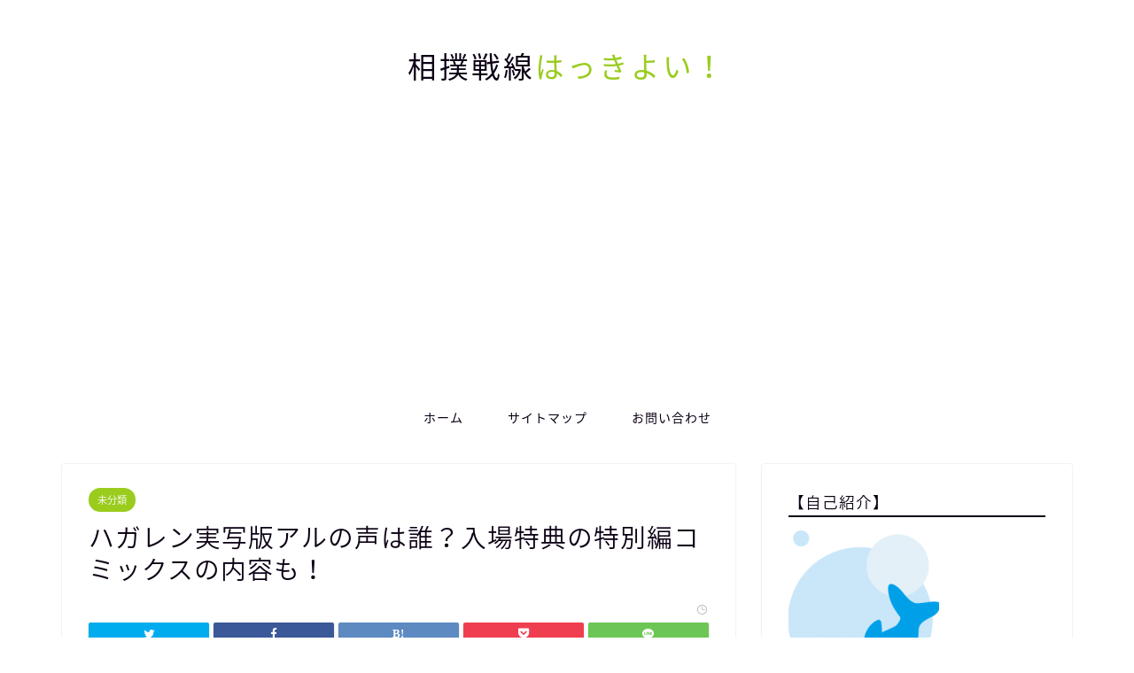

--- FILE ---
content_type: text/html; charset=UTF-8
request_url: https://happyrico.com/hagaren-movie/
body_size: 17521
content:
<!DOCTYPE html>
<html lang="ja">
<head prefix="og: http://ogp.me/ns# fb: http://ogp.me/ns/fb# article: http://ogp.me/ns/article#">
<meta charset="utf-8">
<meta http-equiv="X-UA-Compatible" content="IE=edge">
<meta name="viewport" content="width=device-width, initial-scale=1">
<!-- ここからOGP -->
<meta property="og:type" content="blog">
<meta property="og:title" content="ハガレン実写版アルの声は誰？入場特典の特別編コミックスの内容も！｜相撲戦線はっきよい！"> 
<meta property="og:url" content="https://happyrico.com/hagaren-movie/"> 
<meta property="og:description" content="こんにちは！ricoママです。 １２月１日から上映される 『鋼の錬金術師』の予告編が 解禁になりましたね！ &nbsp;"> 
<meta property="og:image" content="https://happyrico.com/wp-content/themes/jin/img/noimg.png">
<meta property="og:site_name" content="相撲戦線はっきよい！">
<meta property="fb:admins" content="">
<meta name="twitter:card" content="summary">
<!-- ここまでOGP --> 

<meta name="description" itemprop="description" content="こんにちは！ricoママです。 １２月１日から上映される 『鋼の錬金術師』の予告編が 解禁になりましたね！ &nbsp;" >
<link rel="shortcut icon" href="https://happyrico.com/wp-content/themes/jin/favicon.ico">

<title>ハガレン実写版アルの声は誰？入場特典の特別編コミックスの内容も！ | 相撲戦線はっきよい！</title>

<!-- All in One SEO Pack 3.2.4 によって Michael Torbert の Semper Fi Web Design[1057,1107] -->
<meta name="description"  content="こんにちは！ricoママです。 １２月１日から上映される 『鋼の錬金術師』の予告編が 解禁になりましたね！ 私もアニメ版のファンで 実写版の制作が発表されてから かなり楽しみにしていました！ ポスターの方も 実写版ならでは良さが出ていて かなりシビれました(^o^) 予告編を見ている中で 「あれ？アルの声が違う」と" />

<script type="application/ld+json" class="aioseop-schema">{"@context":"https://schema.org","@graph":[{"@type":"Organization","@id":"https://happyrico.com/#organization","url":"https://happyrico.com/","name":"\u76f8\u64b2\u6226\u7dda\u306f\u3063\u304d\u3088\u3044\uff01","sameAs":[]},{"@type":"WebSite","@id":"https://happyrico.com/#website","url":"https://happyrico.com/","name":"\u76f8\u64b2\u6226\u7dda\u306f\u3063\u304d\u3088\u3044\uff01","publisher":{"@id":"https://happyrico.com/#organization"}},{"@type":"WebPage","@id":"https://happyrico.com/hagaren-movie/#webpage","url":"https://happyrico.com/hagaren-movie/","inLanguage":"ja","name":"\u30cf\u30ac\u30ec\u30f3\u5b9f\u5199\u7248\u30a2\u30eb\u306e\u58f0\u306f\u8ab0\uff1f\u5165\u5834\u7279\u5178\u306e\u7279\u5225\u7de8\u30b3\u30df\u30c3\u30af\u30b9\u306e\u5185\u5bb9\u3082\uff01","isPartOf":{"@id":"https://happyrico.com/#website"},"datePublished":"2017-07-13T01:38:47+00:00","dateModified":"2017-07-13T01:38:47+00:00"},{"@type":"Article","@id":"https://happyrico.com/hagaren-movie/#article","isPartOf":{"@id":"https://happyrico.com/hagaren-movie/#webpage"},"author":{"@id":"https://happyrico.com/author/b-dolphin/#author"},"headline":"\u30cf\u30ac\u30ec\u30f3\u5b9f\u5199\u7248\u30a2\u30eb\u306e\u58f0\u306f\u8ab0\uff1f\u5165\u5834\u7279\u5178\u306e\u7279\u5225\u7de8\u30b3\u30df\u30c3\u30af\u30b9\u306e\u5185\u5bb9\u3082\uff01","datePublished":"2017-07-13T01:38:47+00:00","dateModified":"2017-07-13T01:38:47+00:00","commentCount":0,"mainEntityOfPage":{"@id":"https://happyrico.com/hagaren-movie/#webpage"},"publisher":{"@id":"https://happyrico.com/#organization"},"articleSection":"\u672a\u5206\u985e"},{"@type":"Person","@id":"https://happyrico.com/author/b-dolphin/#author","name":"rico\u30de\u30de","sameAs":[],"image":{"@type":"ImageObject","@id":"https://happyrico.com/#personlogo","url":"https://secure.gravatar.com/avatar/f6ab894c5e9ea7a4b2be07e1c7a1ff5c?s=96&d=mm&r=g","width":96,"height":96,"caption":"rico\u30de\u30de"}}]}</script>
<link rel="canonical" href="https://happyrico.com/hagaren-movie/" />
			<script type="text/javascript" >
				window.ga=window.ga||function(){(ga.q=ga.q||[]).push(arguments)};ga.l=+new Date;
				ga('create', 'UA-89894003-1', 'auto');
				// Plugins
				
				ga('send', 'pageview');
			</script>
			<script async src="https://www.google-analytics.com/analytics.js"></script>
			<!-- All in One SEO Pack -->
<link rel='dns-prefetch' href='//s0.wp.com' />
<link rel='dns-prefetch' href='//ajax.googleapis.com' />
<link rel='dns-prefetch' href='//cdnjs.cloudflare.com' />
<link rel='dns-prefetch' href='//use.fontawesome.com' />
<link rel='dns-prefetch' href='//s.w.org' />
<link rel="alternate" type="application/rss+xml" title="相撲戦線はっきよい！ &raquo; フィード" href="https://happyrico.com/feed/" />
<link rel="alternate" type="application/rss+xml" title="相撲戦線はっきよい！ &raquo; コメントフィード" href="https://happyrico.com/comments/feed/" />
<link rel="alternate" type="application/rss+xml" title="相撲戦線はっきよい！ &raquo; ハガレン実写版アルの声は誰？入場特典の特別編コミックスの内容も！ のコメントのフィード" href="https://happyrico.com/hagaren-movie/feed/" />
		<script type="text/javascript">
			window._wpemojiSettings = {"baseUrl":"https:\/\/s.w.org\/images\/core\/emoji\/2.2.1\/72x72\/","ext":".png","svgUrl":"https:\/\/s.w.org\/images\/core\/emoji\/2.2.1\/svg\/","svgExt":".svg","source":{"concatemoji":"https:\/\/happyrico.com\/wp-includes\/js\/wp-emoji-release.min.js?ver=4.7.29"}};
			!function(t,a,e){var r,n,i,o=a.createElement("canvas"),l=o.getContext&&o.getContext("2d");function c(t){var e=a.createElement("script");e.src=t,e.defer=e.type="text/javascript",a.getElementsByTagName("head")[0].appendChild(e)}for(i=Array("flag","emoji4"),e.supports={everything:!0,everythingExceptFlag:!0},n=0;n<i.length;n++)e.supports[i[n]]=function(t){var e,a=String.fromCharCode;if(!l||!l.fillText)return!1;switch(l.clearRect(0,0,o.width,o.height),l.textBaseline="top",l.font="600 32px Arial",t){case"flag":return(l.fillText(a(55356,56826,55356,56819),0,0),o.toDataURL().length<3e3)?!1:(l.clearRect(0,0,o.width,o.height),l.fillText(a(55356,57331,65039,8205,55356,57096),0,0),e=o.toDataURL(),l.clearRect(0,0,o.width,o.height),l.fillText(a(55356,57331,55356,57096),0,0),e!==o.toDataURL());case"emoji4":return l.fillText(a(55357,56425,55356,57341,8205,55357,56507),0,0),e=o.toDataURL(),l.clearRect(0,0,o.width,o.height),l.fillText(a(55357,56425,55356,57341,55357,56507),0,0),e!==o.toDataURL()}return!1}(i[n]),e.supports.everything=e.supports.everything&&e.supports[i[n]],"flag"!==i[n]&&(e.supports.everythingExceptFlag=e.supports.everythingExceptFlag&&e.supports[i[n]]);e.supports.everythingExceptFlag=e.supports.everythingExceptFlag&&!e.supports.flag,e.DOMReady=!1,e.readyCallback=function(){e.DOMReady=!0},e.supports.everything||(r=function(){e.readyCallback()},a.addEventListener?(a.addEventListener("DOMContentLoaded",r,!1),t.addEventListener("load",r,!1)):(t.attachEvent("onload",r),a.attachEvent("onreadystatechange",function(){"complete"===a.readyState&&e.readyCallback()})),(r=e.source||{}).concatemoji?c(r.concatemoji):r.wpemoji&&r.twemoji&&(c(r.twemoji),c(r.wpemoji)))}(window,document,window._wpemojiSettings);
		</script>
		<style type="text/css">
img.wp-smiley,
img.emoji {
	display: inline !important;
	border: none !important;
	box-shadow: none !important;
	height: 1em !important;
	width: 1em !important;
	margin: 0 .07em !important;
	vertical-align: -0.1em !important;
	background: none !important;
	padding: 0 !important;
}
</style>
<link rel='stylesheet' id='contact-form-7-css'  href='https://happyrico.com/wp-content/plugins/contact-form-7/includes/css/styles.css?ver=4.8.1' type='text/css' media='all' />
<link rel='stylesheet' id='toc-screen-css'  href='https://happyrico.com/wp-content/plugins/table-of-contents-plus/screen.min.css?ver=2106' type='text/css' media='all' />
<link rel='stylesheet' id='wp-pagenavi-css'  href='https://happyrico.com/wp-content/plugins/wp-pagenavi/pagenavi-css.css?ver=2.70' type='text/css' media='all' />
<link rel='stylesheet' id='dashicons-css'  href='https://happyrico.com/wp-includes/css/dashicons.min.css?ver=4.7.29' type='text/css' media='all' />
<link rel='stylesheet' id='theme-style-css'  href='https://happyrico.com/wp-content/themes/jin/style.css?ver=4.7.29' type='text/css' media='all' />
<link rel='stylesheet' id='fontawesome-style-css'  href='https://use.fontawesome.com/releases/v5.6.3/css/all.css?ver=4.7.29' type='text/css' media='all' />
<link rel='stylesheet' id='swiper-style-css'  href='https://cdnjs.cloudflare.com/ajax/libs/Swiper/4.0.7/css/swiper.min.css?ver=4.7.29' type='text/css' media='all' />
<link rel='stylesheet' id='jetpack-widget-social-icons-styles-css'  href='https://happyrico.com/wp-content/plugins/jetpack/modules/widgets/social-icons/social-icons.css?ver=20170506' type='text/css' media='all' />
<link rel='stylesheet' id='jetpack_css-css'  href='https://happyrico.com/wp-content/plugins/jetpack/css/jetpack.css?ver=6.5.4' type='text/css' media='all' />
<link rel='https://api.w.org/' href='https://happyrico.com/wp-json/' />
<link rel='shortlink' href='https://wp.me/p7KdPc-1qe' />
<link rel="alternate" type="application/json+oembed" href="https://happyrico.com/wp-json/oembed/1.0/embed?url=https%3A%2F%2Fhappyrico.com%2Fhagaren-movie%2F" />
<link rel="alternate" type="text/xml+oembed" href="https://happyrico.com/wp-json/oembed/1.0/embed?url=https%3A%2F%2Fhappyrico.com%2Fhagaren-movie%2F&#038;format=xml" />

<link rel='dns-prefetch' href='//v0.wordpress.com'/>
<link rel='dns-prefetch' href='//i0.wp.com'/>
<link rel='dns-prefetch' href='//i1.wp.com'/>
<link rel='dns-prefetch' href='//i2.wp.com'/>
<style type='text/css'>img#wpstats{display:none}</style>	<style type="text/css">
		#wrapper{
							background-color: #fff;
				background-image: url();
					}
		.related-entry-headline-text span:before,
		#comment-title span:before,
		#reply-title span:before{
			background-color: #0d0015;
			border-color: #0d0015!important;
		}
		
		#breadcrumb:after,
		#page-top a{	
			background-color: #393542;
		}
				footer{
			background-color: #393542;
		}
		.footer-inner a,
		#copyright,
		#copyright-center{
			border-color: #fff!important;
			color: #fff!important;
		}
		#footer-widget-area
		{
			border-color: #fff!important;
		}
				.page-top-footer a{
			color: #393542!important;
		}
				#breadcrumb ul li,
		#breadcrumb ul li a{
			color: #393542!important;
		}
		
		body,
		a,
		a:link,
		a:visited,
		.my-profile,
		.widgettitle,
		.tabBtn-mag label{
			color: #0d0015;
		}
		a:hover{
			color: #1e2dce;
		}
						.widget_nav_menu ul > li > a:before,
		.widget_categories ul > li > a:before,
		.widget_pages ul > li > a:before,
		.widget_recent_entries ul > li > a:before,
		.widget_archive ul > li > a:before,
		.widget_archive form:after,
		.widget_categories form:after,
		.widget_nav_menu ul > li > ul.sub-menu > li > a:before,
		.widget_categories ul > li > .children > li > a:before,
		.widget_pages ul > li > .children > li > a:before,
		.widget_nav_menu ul > li > ul.sub-menu > li > ul.sub-menu li > a:before,
		.widget_categories ul > li > .children > li > .children li > a:before,
		.widget_pages ul > li > .children > li > .children li > a:before{
			color: #0d0015;
		}
		.widget_nav_menu ul .sub-menu .sub-menu li a:before{
			background-color: #0d0015!important;
		}
		footer .footer-widget,
		footer .footer-widget a,
		footer .footer-widget ul li,
		.footer-widget.widget_nav_menu ul > li > a:before,
		.footer-widget.widget_categories ul > li > a:before,
		.footer-widget.widget_recent_entries ul > li > a:before,
		.footer-widget.widget_pages ul > li > a:before,
		.footer-widget.widget_archive ul > li > a:before,
		footer .widget_tag_cloud .tagcloud a:before{
			color: #fff!important;
			border-color: #fff!important;
		}
		footer .footer-widget .widgettitle{
			color: #fff!important;
			border-color: #9acc1e!important;
		}
		footer .widget_nav_menu ul .children .children li a:before,
		footer .widget_categories ul .children .children li a:before,
		footer .widget_nav_menu ul .sub-menu .sub-menu li a:before{
			background-color: #fff!important;
		}
		#drawernav a:hover,
		.post-list-title,
		#prev-next p,
		#toc_container .toc_list li a{
			color: #0d0015!important;
		}
		
		#header-box{
			background-color: #ffffff;
		}
						@media (min-width: 768px) {
		#header-box .header-box10-bg:before,
		#header-box .header-box11-bg:before{
			border-radius: 2px;
		}
		}
										@media (min-width: 768px) {
			.top-image-meta{
				margin-top: calc(0px - 30px);
			}
		}
		@media (min-width: 1200px) {
			.top-image-meta{
				margin-top: calc(0px);
			}
		}
				.pickup-contents:before{
			background-color: #ffffff!important;
		}
		
		.main-image-text{
			color: #555;
		}
		.main-image-text-sub{
			color: #555;
		}
		
						#site-info{
			padding-top: 50px!important;
			padding-bottom: 50px!important;
		}
				
		#site-info span a{
			color: #0d0015!important;
		}
		
				#headmenu .headsns .line a svg{
			fill: #000000!important;
		}
		#headmenu .headsns a,
		#headmenu{
			color: #000000!important;
			border-color:#000000!important;
		}
						.profile-follow .line-sns a svg{
			fill: #0d0015!important;
		}
		.profile-follow .line-sns a:hover svg{
			fill: #9acc1e!important;
		}
		.profile-follow a{
			color: #0d0015!important;
			border-color:#0d0015!important;
		}
		.profile-follow a:hover,
		#headmenu .headsns a:hover{
			color:#9acc1e!important;
			border-color:#9acc1e!important;
		}
				.search-box:hover{
			color:#9acc1e!important;
			border-color:#9acc1e!important;
		}
				#header #headmenu .headsns .line a:hover svg{
			fill:#9acc1e!important;
		}
		.cps-icon-bar,
		#navtoggle:checked + .sp-menu-open .cps-icon-bar{
			background-color: #0d0015;
		}
		#nav-container{
			background-color: #fff;
		}
		.menu-box .menu-item svg{
			fill:#0d0015;
		}
		#drawernav ul.menu-box > li > a,
		#drawernav2 ul.menu-box > li > a,
		#drawernav3 ul.menu-box > li > a,
		#drawernav4 ul.menu-box > li > a,
		#drawernav5 ul.menu-box > li > a,
		#drawernav ul.menu-box > li.menu-item-has-children:after,
		#drawernav2 ul.menu-box > li.menu-item-has-children:after,
		#drawernav3 ul.menu-box > li.menu-item-has-children:after,
		#drawernav4 ul.menu-box > li.menu-item-has-children:after,
		#drawernav5 ul.menu-box > li.menu-item-has-children:after{
			color: #0d0015!important;
		}
		#drawernav ul.menu-box li a,
		#drawernav2 ul.menu-box li a,
		#drawernav3 ul.menu-box li a,
		#drawernav4 ul.menu-box li a,
		#drawernav5 ul.menu-box li a{
			font-size: 14px!important;
		}
		#drawernav3 ul.menu-box > li{
			color: #0d0015!important;
		}
		#drawernav4 .menu-box > .menu-item > a:after,
		#drawernav3 .menu-box > .menu-item > a:after,
		#drawernav .menu-box > .menu-item > a:after{
			background-color: #0d0015!important;
		}
		#drawernav2 .menu-box > .menu-item:hover,
		#drawernav5 .menu-box > .menu-item:hover{
			border-top-color: #0d0015!important;
		}
				.cps-info-bar a{
			background-color: #ffcd44!important;
		}
				@media (min-width: 768px) {
			.post-list-mag .post-list-item:not(:nth-child(2n)){
				margin-right: 2.6%;
			}
		}
				@media (min-width: 768px) {
			#tab-1:checked ~ .tabBtn-mag li [for="tab-1"]:after,
			#tab-2:checked ~ .tabBtn-mag li [for="tab-2"]:after,
			#tab-3:checked ~ .tabBtn-mag li [for="tab-3"]:after,
			#tab-4:checked ~ .tabBtn-mag li [for="tab-4"]:after{
				border-top-color: #0d0015!important;
			}
			.tabBtn-mag label{
				border-bottom-color: #0d0015!important;
			}
		}
		#tab-1:checked ~ .tabBtn-mag li [for="tab-1"],
		#tab-2:checked ~ .tabBtn-mag li [for="tab-2"],
		#tab-3:checked ~ .tabBtn-mag li [for="tab-3"],
		#tab-4:checked ~ .tabBtn-mag li [for="tab-4"],
		#prev-next a.next:after,
		#prev-next a.prev:after,
		.more-cat-button a:hover span:before{
			background-color: #0d0015!important;
		}
		

		.swiper-slide .post-list-cat,
		.post-list-mag .post-list-cat,
		.post-list-mag3col .post-list-cat,
		.post-list-mag-sp1col .post-list-cat,
		.swiper-pagination-bullet-active,
		.pickup-cat,
		.post-list .post-list-cat,
		#breadcrumb .bcHome a:hover span:before,
		.popular-item:nth-child(1) .pop-num,
		.popular-item:nth-child(2) .pop-num,
		.popular-item:nth-child(3) .pop-num{
			background-color: #9acc1e!important;
		}
		.sidebar-btn a,
		.profile-sns-menu{
			background-color: #9acc1e!important;
		}
		.sp-sns-menu a,
		.pickup-contents-box a:hover .pickup-title{
			border-color: #0d0015!important;
			color: #0d0015!important;
		}
				.pro-line svg{
			fill: #0d0015!important;
		}
		.cps-post-cat a,
		.meta-cat,
		.popular-cat{
			background-color: #9acc1e!important;
			border-color: #9acc1e!important;
		}
		.tagicon,
		.tag-box a,
		#toc_container .toc_list > li,
		#toc_container .toc_title{
			color: #0d0015!important;
		}
		.widget_tag_cloud a::before{
			color: #0d0015!important;
		}
		.tag-box a,
		#toc_container:before{
			border-color: #0d0015!important;
		}
		.cps-post-cat a:hover{
			color: #1e2dce!important;
		}
		.pagination li:not([class*="current"]) a:hover,
		.widget_tag_cloud a:hover{
			background-color: #0d0015!important;
		}
		.pagination li:not([class*="current"]) a:hover{
			opacity: 0.5!important;
		}
		.pagination li.current a{
			background-color: #0d0015!important;
			border-color: #0d0015!important;
		}
		.nextpage a:hover span {
			color: #0d0015!important;
			border-color: #0d0015!important;
		}
		.cta-content:before{
			background-color: #393542!important;
		}
		.cta-text,
		.info-title{
			color: #fff!important;
		}
		#footer-widget-area.footer_style1 .widgettitle{
			border-color: #9acc1e!important;
		}
		.sidebar_style1 .widgettitle,
		.sidebar_style5 .widgettitle{
			border-color: #0d0015!important;
		}
		.sidebar_style2 .widgettitle,
		.sidebar_style4 .widgettitle,
		.sidebar_style6 .widgettitle,
		#home-bottom-widget .widgettitle,
		#home-top-widget .widgettitle,
		#post-bottom-widget .widgettitle,
		#post-top-widget .widgettitle{
			background-color: #0d0015!important;
		}
		#home-bottom-widget .widget_search .search-box input[type="submit"],
		#home-top-widget .widget_search .search-box input[type="submit"],
		#post-bottom-widget .widget_search .search-box input[type="submit"],
		#post-top-widget .widget_search .search-box input[type="submit"]{
			background-color: #9acc1e!important;
		}
		
		.tn-logo-size{
			font-size: 240%!important;
		}
		@media (min-width: 768px) {
		.tn-logo-size img{
			width: calc(240%*2.2)!important;
		}
		}
		@media (min-width: 1200px) {
		.tn-logo-size img{
			width: 240%!important;
		}
		}
		.sp-logo-size{
			font-size: 120%!important;
		}
		.sp-logo-size img{
			width: 120%!important;
		}
				.cps-post-main ul > li:before,
		.cps-post-main ol > li:before{
			background-color: #9acc1e!important;
		}
		.profile-card .profile-title{
			background-color: #0d0015!important;
		}
		.profile-card{
			border-color: #0d0015!important;
		}
		.cps-post-main a{
			color:#1d31c6;
		}
		.cps-post-main .marker{
			background: -webkit-linear-gradient( transparent 60%, #ffe2e9 0% ) ;
			background: linear-gradient( transparent 60%, #ffe2e9 0% ) ;
		}
		.cps-post-main .marker2{
			background: -webkit-linear-gradient( transparent 60%, #a9eaf2 0% ) ;
			background: linear-gradient( transparent 60%, #a9eaf2 0% ) ;
		}
		
		
		.simple-box1{
			border-color:#f79bb1!important;
		}
		.simple-box2{
			border-color:#f2bf7d!important;
		}
		.simple-box3{
			border-color:#b5e28a!important;
		}
		.simple-box4{
			border-color:#7badd8!important;
		}
		.simple-box4:before{
			background-color: #7badd8;
		}
		.simple-box5{
			border-color:#e896c7!important;
		}
		.simple-box5:before{
			background-color: #e896c7;
		}
		.simple-box6{
			background-color:#fffdef!important;
		}
		.simple-box7{
			border-color:#def1f9!important;
		}
		.simple-box7:before{
			background-color:#def1f9!important;
		}
		.simple-box8{
			border-color:#96ddc1!important;
		}
		.simple-box8:before{
			background-color:#96ddc1!important;
		}
		.simple-box9:before{
			background-color:#e1c0e8!important;
		}
				.simple-box9:after{
			border-color:#e1c0e8 #e1c0e8 #fff #fff!important;
		}
				
		.kaisetsu-box1:before,
		.kaisetsu-box1-title{
			background-color:#ffb49e!important;
		}
		.kaisetsu-box2{
			border-color:#9acc1e!important;
		}
		.kaisetsu-box2-title{
			background-color:#9acc1e!important;
		}
		.kaisetsu-box4{
			border-color:#ea91a9!important;
		}
		.kaisetsu-box4-title{
			background-color:#ea91a9!important;
		}
		.kaisetsu-box5:before{
			background-color:#57b3ba!important;
		}
		.kaisetsu-box5-title{
			background-color:#57b3ba!important;
		}
		
		.concept-box1{
			border-color:#85db8f!important;
		}
		.concept-box1:after{
			background-color:#85db8f!important;
		}
		.concept-box1:before{
			content:"ポイント"!important;
			color:#85db8f!important;
		}
		.concept-box2{
			border-color:#f7cf6a!important;
		}
		.concept-box2:after{
			background-color:#f7cf6a!important;
		}
		.concept-box2:before{
			content:"注意点"!important;
			color:#f7cf6a!important;
		}
		.concept-box3{
			border-color:#86cee8!important;
		}
		.concept-box3:after{
			background-color:#86cee8!important;
		}
		.concept-box3:before{
			content:"良い例"!important;
			color:#86cee8!important;
		}
		.concept-box4{
			border-color:#ed8989!important;
		}
		.concept-box4:after{
			background-color:#ed8989!important;
		}
		.concept-box4:before{
			content:"悪い例"!important;
			color:#ed8989!important;
		}
		.concept-box5{
			border-color:#9e9e9e!important;
		}
		.concept-box5:after{
			background-color:#9e9e9e!important;
		}
		.concept-box5:before{
			content:"参考"!important;
			color:#9e9e9e!important;
		}
		.concept-box6{
			border-color:#8eaced!important;
		}
		.concept-box6:after{
			background-color:#8eaced!important;
		}
		.concept-box6:before{
			content:"メモ"!important;
			color:#8eaced!important;
		}
		
		.innerlink-box1,
		.blog-card{
			border-color:#9acc1e!important;
		}
		.innerlink-box1-title{
			background-color:#9acc1e!important;
			border-color:#9acc1e!important;
		}
		.innerlink-box1:before,
		.blog-card-hl-box{
			background-color:#9acc1e!important;
		}
				
		.color-button01 a,
		.color-button01 a:hover,
		.color-button01:before{
			background-color: #9acc1e!important;
		}
		.top-image-btn-color a,
		.top-image-btn-color a:hover,
		.top-image-btn-color:before{
			background-color: #ffcd44!important;
		}
		.color-button02 a,
		.color-button02 a:hover,
		.color-button02:before{
			background-color: #e22255!important;
		}
		
		.color-button01-big a,
		.color-button01-big a:hover,
		.color-button01-big:before{
			background-color: #e22255!important;
		}
		.color-button01-big a,
		.color-button01-big:before{
			border-radius: 5px!important;
		}
		.color-button01-big a{
			padding-top: 20px!important;
			padding-bottom: 20px!important;
		}
		
		.color-button02-big a,
		.color-button02-big a:hover,
		.color-button02-big:before{
			background-color: #e25178!important;
		}
		.color-button02-big a,
		.color-button02-big:before{
			border-radius: 40px!important;
		}
		.color-button02-big a{
			padding-top: 20px!important;
			padding-bottom: 20px!important;
		}
				.color-button01-big{
			width: 75%!important;
		}
		.color-button02-big{
			width: 75%!important;
		}
				
		
					.top-image-btn-color:before,
			.color-button01:before,
			.color-button02:before,
			.color-button01-big:before,
			.color-button02-big:before{
				bottom: -1px;
				left: -1px;
				width: 100%;
				height: 100%;
				border-radius: 6px;
				box-shadow: 0px 1px 5px 0px rgba(0, 0, 0, 0.25);
				-webkit-transition: all .4s;
				transition: all .4s;
			}
			.top-image-btn-color a:hover,
			.color-button01 a:hover,
			.color-button02 a:hover,
			.color-button01-big a:hover,
			.color-button02-big a:hover{
				-webkit-transform: translateY(2px);
				transform: translateY(2px);
				-webkit-filter: brightness(0.95);
				 filter: brightness(0.95);
			}
			.top-image-btn-color:hover:before,
			.color-button01:hover:before,
			.color-button02:hover:before,
			.color-button01-big:hover:before,
			.color-button02-big:hover:before{
				-webkit-transform: translateY(2px);
				transform: translateY(2px);
				box-shadow: none!important;
			}
				
		.h2-style01 h2,
		.h2-style02 h2:before,
		.h2-style03 h2,
		.h2-style04 h2:before,
		.h2-style05 h2,
		.h2-style07 h2:before,
		.h2-style07 h2:after,
		.h3-style03 h3:before,
		.h3-style02 h3:before,
		.h3-style05 h3:before,
		.h3-style07 h3:before,
		.h2-style08 h2:after,
		.h2-style10 h2:before,
		.h2-style10 h2:after,
		.h3-style02 h3:after,
		.h4-style02 h4:before{
			background-color: #0d0015!important;
		}
		.h3-style01 h3,
		.h3-style04 h3,
		.h3-style05 h3,
		.h3-style06 h3,
		.h4-style01 h4,
		.h2-style02 h2,
		.h2-style08 h2,
		.h2-style08 h2:before,
		.h2-style09 h2,
		.h4-style03 h4{
			border-color: #0d0015!important;
		}
		.h2-style05 h2:before{
			border-top-color: #0d0015!important;
		}
		.h2-style06 h2:before,
		.sidebar_style3 .widgettitle:after{
			background-image: linear-gradient(
				-45deg,
				transparent 25%,
				#0d0015 25%,
				#0d0015 50%,
				transparent 50%,
				transparent 75%,
				#0d0015 75%,
				#0d0015			);
		}
				.jin-h2-icons.h2-style02 h2 .jic:before,
		.jin-h2-icons.h2-style04 h2 .jic:before,
		.jin-h2-icons.h2-style06 h2 .jic:before,
		.jin-h2-icons.h2-style07 h2 .jic:before,
		.jin-h2-icons.h2-style08 h2 .jic:before,
		.jin-h2-icons.h2-style09 h2 .jic:before,
		.jin-h2-icons.h2-style10 h2 .jic:before,
		.jin-h3-icons.h3-style01 h3 .jic:before,
		.jin-h3-icons.h3-style02 h3 .jic:before,
		.jin-h3-icons.h3-style03 h3 .jic:before,
		.jin-h3-icons.h3-style04 h3 .jic:before,
		.jin-h3-icons.h3-style05 h3 .jic:before,
		.jin-h3-icons.h3-style06 h3 .jic:before,
		.jin-h3-icons.h3-style07 h3 .jic:before,
		.jin-h4-icons.h4-style01 h4 .jic:before,
		.jin-h4-icons.h4-style02 h4 .jic:before,
		.jin-h4-icons.h4-style03 h4 .jic:before,
		.jin-h4-icons.h4-style04 h4 .jic:before{
			color:#0d0015;
		}
		
		@media all and (-ms-high-contrast:none){
			*::-ms-backdrop, .color-button01:before,
			.color-button02:before,
			.color-button01-big:before,
			.color-button02-big:before{
				background-color: #595857!important;
			}
		}
		
		.jin-lp-h2 h2,
		.jin-lp-h2 h2{
			background-color: transparent!important;
			border-color: transparent!important;
			color: #0d0015!important;
		}
		.jincolumn-h3style2{
			border-color:#0d0015!important;
		}
		.jinlph2-style1 h2:first-letter{
			color:#0d0015!important;
		}
		.jinlph2-style2 h2,
		.jinlph2-style3 h2{
			border-color:#0d0015!important;
		}
		.jin-photo-title .jin-fusen1-down,
		.jin-photo-title .jin-fusen1-even,
		.jin-photo-title .jin-fusen1-up{
			border-left-color:#0d0015;
		}
		.jin-photo-title .jin-fusen2,
		.jin-photo-title .jin-fusen3{
			background-color:#0d0015;
		}
		.jin-photo-title .jin-fusen2:before,
		.jin-photo-title .jin-fusen3:before {
			border-top-color: #0d0015;
		}
		
		
	</style>

<!-- BEGIN recaptcha, injected by plugin wp-recaptcha-integration  -->

<!-- END recaptcha -->

<!-- Jetpack Open Graph Tags -->
<meta property="og:type" content="article" />
<meta property="og:title" content="ハガレン実写版アルの声は誰？入場特典の特別編コミックスの内容も！" />
<meta property="og:url" content="https://happyrico.com/hagaren-movie/" />
<meta property="og:description" content="こんにちは！ricoママです。 １２月１日から上映される 『鋼の錬金術師』の予告編が 解禁になりましたね！ &#038;&hellip;" />
<meta property="article:published_time" content="2017-07-13T01:38:47+00:00" />
<meta property="article:modified_time" content="2017-07-13T01:38:47+00:00" />
<meta property="og:site_name" content="相撲戦線はっきよい！" />
<meta property="og:image" content="https://s0.wp.com/i/blank.jpg" />
<meta property="og:locale" content="ja_JP" />
<meta name="twitter:text:title" content="ハガレン実写版アルの声は誰？入場特典の特別編コミックスの内容も！" />
<meta name="twitter:card" content="summary" />

<!-- End Jetpack Open Graph Tags -->
			<style type="text/css" id="wp-custom-css">
				.proflink a{
	display:block;
	text-align:center;
	padding:7px 10px;
	background:#aaa;/*カラーは変更*/
	width:50%;
	margin:0 auto;
	margin-top:20px;
	border-radius:20px;
	border:3px double #fff;
	font-size:0.65rem;
	color:#fff;
}
.proflink a:hover{
		opacity:0.75;
}			</style>
			
<!--カエレバCSS-->
<!--アプリーチCSS-->


</head>
<body class="post-template-default single single-post postid-5470 single-format-standard" id="nts-style">
<div id="wrapper">

		
	<div id="scroll-content" class="animate">
	
		<!--ヘッダー-->

								
<div id="header-box" class="tn_on header-box animate">
	<div id="header" class="header-type2 header animate">
		
		<div id="site-info" class="ef">
												<span class="tn-logo-size"><a href='https://happyrico.com/' title='相撲戦線はっきよい！' rel='home'>相撲戦線<font color="#9acc1e">はっきよい！</font></a></span>
									</div>

	
		
	</div>
	
		
</div>

		
	<!--グローバルナビゲーション layout1-->
				<div id="nav-container" class="header-style3-animate animate">
			<div id="drawernav" class="ef">
				<nav class="fixed-content"><ul class="menu-box"><li class="menu-item menu-item-type-custom menu-item-object-custom menu-item-home menu-item-5576"><a href="http://happyrico.com/">ホーム</a></li>
<li class="menu-item menu-item-type-post_type menu-item-object-page menu-item-5580"><a href="https://happyrico.com/sitemap/">サイトマップ</a></li>
<li class="menu-item menu-item-type-post_type menu-item-object-page menu-item-5584"><a href="https://happyrico.com/otoiawase/">お問い合わせ</a></li>
</ul></nav>			</div>
		</div>
				<!--グローバルナビゲーション layout1-->
		
		<!--ヘッダー-->

		<div class="clearfix"></div>

			
														
		
	<div id="contents">

		<!--メインコンテンツ-->
			<main id="main-contents" class="main-contents article_style1 animate" itemprop="mainContentOfPage">
				
								
				<section class="cps-post-box hentry">
																	<article class="cps-post">
							<header class="cps-post-header">
																<span class="cps-post-cat category-%e6%9c%aa%e5%88%86%e9%a1%9e" itemprop="keywords"><a href="https://happyrico.com/category/%e6%9c%aa%e5%88%86%e9%a1%9e/" style="background-color:!important;">未分類</a></span>
																<h1 class="cps-post-title entry-title" itemprop="headline">ハガレン実写版アルの声は誰？入場特典の特別編コミックスの内容も！</h1>
								<div class="cps-post-meta vcard">
									<span class="writer fn" itemprop="author" itemscope itemtype="https://schema.org/Person"><span itemprop="name">ricoママ</span></span>
									<span class="cps-post-date-box">
												<span class="cps-post-date"><i class="jic jin-ifont-watch" aria-hidden="true"></i>&nbsp;<time class="entry-date date published updated" datetime="2017-07-13T10:38:47+00:00"></time></span>
										</span>
								</div>
								
							</header>
																															<div class="share-top sns-design-type01">
	<div class="sns-top">
		<ol>
			<!--ツイートボタン-->
							<li class="twitter"><a href="https://twitter.com/intent/tweet?url=https%3A%2F%2Fhappyrico.com%2Fhagaren-movie%2F&text=%E3%83%8F%E3%82%AC%E3%83%AC%E3%83%B3%E5%AE%9F%E5%86%99%E7%89%88%E3%82%A2%E3%83%AB%E3%81%AE%E5%A3%B0%E3%81%AF%E8%AA%B0%EF%BC%9F%E5%85%A5%E5%A0%B4%E7%89%B9%E5%85%B8%E3%81%AE%E7%89%B9%E5%88%A5%E7%B7%A8%E3%82%B3%E3%83%9F%E3%83%83%E3%82%AF%E3%82%B9%E3%81%AE%E5%86%85%E5%AE%B9%E3%82%82%EF%BC%81 - 相撲戦線はっきよい！&via=&tw_p=tweetbutton"><i class="jic jin-ifont-twitter"></i></a>
				</li>
						<!--Facebookボタン-->
							<li class="facebook">
				<a href="https://www.facebook.com/sharer.php?src=bm&u=https%3A%2F%2Fhappyrico.com%2Fhagaren-movie%2F&t=%E3%83%8F%E3%82%AC%E3%83%AC%E3%83%B3%E5%AE%9F%E5%86%99%E7%89%88%E3%82%A2%E3%83%AB%E3%81%AE%E5%A3%B0%E3%81%AF%E8%AA%B0%EF%BC%9F%E5%85%A5%E5%A0%B4%E7%89%B9%E5%85%B8%E3%81%AE%E7%89%B9%E5%88%A5%E7%B7%A8%E3%82%B3%E3%83%9F%E3%83%83%E3%82%AF%E3%82%B9%E3%81%AE%E5%86%85%E5%AE%B9%E3%82%82%EF%BC%81 - 相撲戦線はっきよい！" onclick="javascript:window.open(this.href, '', 'menubar=no,toolbar=no,resizable=yes,scrollbars=yes,height=300,width=600');return false;"><i class="jic jin-ifont-facebook-t" aria-hidden="true"></i></a>
				</li>
						<!--はてブボタン-->
							<li class="hatebu">
				<a href="https://b.hatena.ne.jp/add?mode=confirm&url=https%3A%2F%2Fhappyrico.com%2Fhagaren-movie%2F" onclick="javascript:window.open(this.href, '', 'menubar=no,toolbar=no,resizable=yes,scrollbars=yes,height=400,width=510');return false;" ><i class="font-hatena"></i></a>
				</li>
						<!--Poketボタン-->
							<li class="pocket">
				<a href="https://getpocket.com/edit?url=https%3A%2F%2Fhappyrico.com%2Fhagaren-movie%2F&title=%E3%83%8F%E3%82%AC%E3%83%AC%E3%83%B3%E5%AE%9F%E5%86%99%E7%89%88%E3%82%A2%E3%83%AB%E3%81%AE%E5%A3%B0%E3%81%AF%E8%AA%B0%EF%BC%9F%E5%85%A5%E5%A0%B4%E7%89%B9%E5%85%B8%E3%81%AE%E7%89%B9%E5%88%A5%E7%B7%A8%E3%82%B3%E3%83%9F%E3%83%83%E3%82%AF%E3%82%B9%E3%81%AE%E5%86%85%E5%AE%B9%E3%82%82%EF%BC%81 - 相撲戦線はっきよい！"><i class="jic jin-ifont-pocket" aria-hidden="true"></i></a>
				</li>
							<li class="line">
				<a href="https://line.me/R/msg/text/?https%3A%2F%2Fhappyrico.com%2Fhagaren-movie%2F"><i class="jic jin-ifont-line" aria-hidden="true"></i></a>
				</li>
		</ol>
	</div>
</div>
<div class="clearfix"></div>
															
							<div class="cps-post-main-box">
								<div class="cps-post-main    h2-style05 h3-style01 h4-style01 entry-content m-size xs-size-sp" itemprop="articleBody">

									<div class="clearfix"></div>
									
									<p>
こんにちは！ricoママです。<br />
１２月１日から上映される<br />
『鋼の錬金術師』の予告編が<br />
解禁になりましたね！<br />
&nbsp;<br />
私もアニメ版のファンで<br />
実写版の制作が発表されてから<br />
かなり楽しみにしていました！<br />
&nbsp;<br />
ポスターの方も<br />
実写版ならでは良さが出ていて<br />
かなりシビれました(^o^)<br />
&nbsp;<br />
予告編を見ている中で<br />
「あれ？アルの声が違う」と<br />
衝撃を受けました(^_^;)<br />
&nbsp;<br />
アニメ版のアルフォンスの声優である<br />
釘宮理恵さんが<br />
てっきり担当するものだと<br />
思ったのですが・・・<br />
&nbsp;<br />
実写版のアルフォンスの声について<br />
まとめてみました。<br />

<div class="master-post-advert" style="text-align: center; margin: 25px 0; overflow: hidden;">
	<div style="text-align: left; display: inline-block; max-width: 100%;">
		<div class="master-post-advert-title"><center>スポンサードリンク</center></div>
		<div class="master-post-advert-ad"><center>
<script async src="//pagead2.googlesyndication.com/pagead/js/adsbygoogle.js"></script>
<!-- 記事上 -->
<ins class="adsbygoogle"
     style="display:inline-block;width:336px;height:280px"
     data-ad-client="ca-pub-1673152319480405"
     data-ad-slot="2606884576"></ins>
<script>
(adsbygoogle = window.adsbygoogle || []).push({});
</script>
</center>
<script async src="//pagead2.googlesyndication.com/pagead/js/adsbygoogle.js"></script>
<!-- moreタグ下リンクユニット -->
<ins class="adsbygoogle"
     style="display:block"
     data-ad-client="ca-pub-1673152319480405"
     data-ad-slot="2894491039"
     data-ad-format="link"></ins>
<script>
(adsbygoogle = window.adsbygoogle || []).push({});
</script></div>
	</div>
</div>
<span id="more-5470"></span><br />
<br />
<div id="toc_container" class="toc_light_blue no_bullets"><p class="toc_title">目次</p><ul class="toc_list"><li><a href="#i"><span class="toc_number toc_depth_1">1</span> ハガレン実写版のアルの声は誰？</a></li><li><a href="#i-2"><span class="toc_number toc_depth_1">2</span> ハガレン実写版の入場特典コミックスの内容は？</a></li><li><a href="#i-3"><span class="toc_number toc_depth_1">3</span> まとめ</a></li></ul></div>
<h2><span id="i">ハガレン実写版のアルの声は誰？</span></h2>
鋼の錬金術師の実写版の予告が<br />
<br />
公開されてから<br />
<br />
ツイッター上でも<br />
<br />
「実写版のアルの声って誰？」という<br />
<br />
ツイートが相次いでいます。<br />
<br />
&nbsp;<br />
<br />
実写版のアルフォンスの声優については<br />
<br />
現時点では発表されていません・・・<br />
<br />
&nbsp;<br />
<br />
プロの声優さんが担当されているのか<br />
<br />
それとも、俳優さんが担当されているのか<br />
<br />
意外な人物のような気もしますね〜！<br />
<br />
&nbsp;<br />
<br />
でも、実写版を見ていると<br />
<br />
主人公のエドを山田涼介さんが演じているので<br />
<br />
アニメ版よりも年齢層が高いですよね。<br />
<br />
&nbsp;<br />
<br />
アルの声が子供っぽいと<br />
<br />
確かに合わないところもあるかな〜と思うので<br />
<br />
そのあたりは実写版に合わせているのかなと<br />
<br />
思いました。<br />
<br />
&nbsp;<br />
<br />
実写版アルフォンスの声の主が分かり次第<br />
<br />
追記いたします！<br />
<br />
&nbsp;<br />
<br />
<h2><span id="i-2">ハガレン実写版の入場特典コミックスの内容は？</span></h2>
今回、『鋼の錬金術師』の<br />
<br />
入場特典として<br />
<br />
「原作者・荒川弘先生が描き下ろした<br />
<br />
特別編コミックス」<br />
<br />
がついてくるとのことで<br />
<br />
こちらも見逃せない情報ですね！<br />
<br />
&nbsp;<br />
<br />
気になる内容ですが、ネット上では<br />
<br />
エドワードとウインリィが結婚して<br />
<br />
二人の子供のエピソードなどが<br />
<br />
書かれるのでは？<br />
<br />
との情報がありました。<br />
<br />
&nbsp;<br />
<br />
エドとウインリィが結婚したという<br />
<br />
ハッピーエンドで終わっていたので<br />
<br />
その後の家族愛なども<br />
<br />
ぜひ読みたいところですね！<br />
<br />
&nbsp;<br />
<br />
入場特典ということなので<br />
<br />
公開日すぐに行かないと<br />
<br />
手に入らなさそうなので<br />
<br />
劇場に急がないとですね！<br />
<br />
<center>スポンサードリンク</center>
<center>
<script async src="//pagead2.googlesyndication.com/pagead/js/adsbygoogle.js"></script>
<!-- 記事上 -->
<ins class="adsbygoogle"
     style="display:inline-block;width:336px;height:280px"
     data-ad-client="ca-pub-1673152319480405"
     data-ad-slot="2606884576"></ins>
<script>
(adsbygoogle = window.adsbygoogle || []).push({});
</script>
</center>
<script async src="//pagead2.googlesyndication.com/pagead/js/adsbygoogle.js"></script>
<!-- moreタグ下リンクユニット -->
<ins class="adsbygoogle"
     style="display:block"
     data-ad-client="ca-pub-1673152319480405"
     data-ad-slot="2894491039"
     data-ad-format="link"></ins>
<script>
(adsbygoogle = window.adsbygoogle || []).push({});
</script><br />
<br />
<h2><span id="i-3">まとめ</span></h2>
『鋼の錬金術師』のアルフォンスについて<br />
<br />
まとめてきましたが<br />
<br />
劇場公開が待ち遠しいですね〜！<br />
<br />
&nbsp;<br />
<br />
今後、実写版の情報も<br />
<br />
徐々に明かされて行くと思われますので<br />
<br />
公開を楽しみにしつつ<br />
<br />
今後の情報を追っていきたいと思います！<br />
<br />
&nbsp;<br />
<br />
最後までお読みいただき<br />
<br />
ありがとうございましたm(_ _)m<br />
<br />
<center>スポンサードリンク</center>
<center>
<script async src="//pagead2.googlesyndication.com/pagead/js/adsbygoogle.js"></script>
<!-- 記事上 -->
<ins class="adsbygoogle"
     style="display:inline-block;width:336px;height:280px"
     data-ad-client="ca-pub-1673152319480405"
     data-ad-slot="2606884576"></ins>
<script>
(adsbygoogle = window.adsbygoogle || []).push({});
</script>
</center>
<script async src="//pagead2.googlesyndication.com/pagead/js/adsbygoogle.js"></script>
<!-- moreタグ下リンクユニット -->
<ins class="adsbygoogle"
     style="display:block"
     data-ad-client="ca-pub-1673152319480405"
     data-ad-slot="2894491039"
     data-ad-format="link"></ins>
<script>
(adsbygoogle = window.adsbygoogle || []).push({});
</script></p>
									
																		
									
																		
									
									
									<div class="clearfix"></div>
<div class="adarea-box">
										
				<section class="ad-single">
					
					<div class="center-rectangle">
						<div class="sponsor-center"></div>
						<h3>関連記事もあわせてどうぞ♪</h3>
<body><script async src="//pagead2.googlesyndication.com/pagead/js/adsbygoogle.js"></script>
<ins class="adsbygoogle"
     style="display:block"
     data-ad-format="autorelaxed"
     data-ad-client="ca-pub-1673152319480405"
     data-ad-slot="3992675704"></ins>
<script>
     (adsbygoogle = window.adsbygoogle || []).push({});
</script> </body>					</div>
				</section>
						</div>
									
																		<div class="related-ad-unit-area"></div>
																		
																			<div class="share sns-design-type01">
	<div class="sns">
		<ol>
			<!--ツイートボタン-->
							<li class="twitter"><a href="https://twitter.com/intent/tweet?url=https%3A%2F%2Fhappyrico.com%2Fhagaren-movie%2F&text=%E3%83%8F%E3%82%AC%E3%83%AC%E3%83%B3%E5%AE%9F%E5%86%99%E7%89%88%E3%82%A2%E3%83%AB%E3%81%AE%E5%A3%B0%E3%81%AF%E8%AA%B0%EF%BC%9F%E5%85%A5%E5%A0%B4%E7%89%B9%E5%85%B8%E3%81%AE%E7%89%B9%E5%88%A5%E7%B7%A8%E3%82%B3%E3%83%9F%E3%83%83%E3%82%AF%E3%82%B9%E3%81%AE%E5%86%85%E5%AE%B9%E3%82%82%EF%BC%81 - 相撲戦線はっきよい！&via=&tw_p=tweetbutton"><i class="jic jin-ifont-twitter"></i></a>
				</li>
						<!--Facebookボタン-->
							<li class="facebook">
				<a href="https://www.facebook.com/sharer.php?src=bm&u=https%3A%2F%2Fhappyrico.com%2Fhagaren-movie%2F&t=%E3%83%8F%E3%82%AC%E3%83%AC%E3%83%B3%E5%AE%9F%E5%86%99%E7%89%88%E3%82%A2%E3%83%AB%E3%81%AE%E5%A3%B0%E3%81%AF%E8%AA%B0%EF%BC%9F%E5%85%A5%E5%A0%B4%E7%89%B9%E5%85%B8%E3%81%AE%E7%89%B9%E5%88%A5%E7%B7%A8%E3%82%B3%E3%83%9F%E3%83%83%E3%82%AF%E3%82%B9%E3%81%AE%E5%86%85%E5%AE%B9%E3%82%82%EF%BC%81 - 相撲戦線はっきよい！" onclick="javascript:window.open(this.href, '', 'menubar=no,toolbar=no,resizable=yes,scrollbars=yes,height=300,width=600');return false;"><i class="jic jin-ifont-facebook-t" aria-hidden="true"></i></a>
				</li>
						<!--はてブボタン-->
							<li class="hatebu">
				<a href="https://b.hatena.ne.jp/add?mode=confirm&url=https%3A%2F%2Fhappyrico.com%2Fhagaren-movie%2F" onclick="javascript:window.open(this.href, '', 'menubar=no,toolbar=no,resizable=yes,scrollbars=yes,height=400,width=510');return false;" ><i class="font-hatena"></i></a>
				</li>
						<!--Poketボタン-->
							<li class="pocket">
				<a href="https://getpocket.com/edit?url=https%3A%2F%2Fhappyrico.com%2Fhagaren-movie%2F&title=%E3%83%8F%E3%82%AC%E3%83%AC%E3%83%B3%E5%AE%9F%E5%86%99%E7%89%88%E3%82%A2%E3%83%AB%E3%81%AE%E5%A3%B0%E3%81%AF%E8%AA%B0%EF%BC%9F%E5%85%A5%E5%A0%B4%E7%89%B9%E5%85%B8%E3%81%AE%E7%89%B9%E5%88%A5%E7%B7%A8%E3%82%B3%E3%83%9F%E3%83%83%E3%82%AF%E3%82%B9%E3%81%AE%E5%86%85%E5%AE%B9%E3%82%82%EF%BC%81 - 相撲戦線はっきよい！"><i class="jic jin-ifont-pocket" aria-hidden="true"></i></a>
				</li>
							<li class="line">
				<a href="https://line.me/R/msg/text/?https%3A%2F%2Fhappyrico.com%2Fhagaren-movie%2F"><i class="jic jin-ifont-line" aria-hidden="true"></i></a>
				</li>
		</ol>
	</div>
</div>

																		
									

															
								</div>
							</div>
						</article>
						
														</section>
				
								
																
								
<div class="toppost-list-box-simple">
<section class="related-entry-section toppost-list-box-inner">
		<div class="related-entry-headline">
		<div class="related-entry-headline-text ef"><span class="fa-headline"><i class="jic jin-ifont-post" aria-hidden="true"></i>RELATED POST</span></div>
	</div>
						<div class="post-list-mag3col-slide related-slide">
			<div class="swiper-container2">
				<ul class="swiper-wrapper">
					<li class="swiper-slide">
	<article class="post-list-item" itemscope itemtype="https://schema.org/BlogPosting">
		<a class="post-list-link" rel="bookmark" href="https://happyrico.com/okadajunichi/" itemprop='mainEntityOfPage'>
			<div class="post-list-inner">
				<div class="post-list-thumb" itemprop="image" itemscope itemtype="https://schema.org/ImageObject">
																		<img src="https://i0.wp.com/happyrico.com/wp-content/uploads/2016/12/CGaiB7XUYAA14o7-200x300-2.jpg?resize=200%2C300&amp;ssl=1" class="attachment-small_size size-small_size wp-post-image" alt="" data-attachment-id="2146" data-permalink="https://happyrico.com/okadajunichi/attachment/2146/" data-orig-file="https://i0.wp.com/happyrico.com/wp-content/uploads/2016/12/CGaiB7XUYAA14o7-200x300-2.jpg?fit=200%2C300&amp;ssl=1" data-orig-size="200,300" data-comments-opened="1" data-image-meta="{&quot;aperture&quot;:&quot;0&quot;,&quot;credit&quot;:&quot;&quot;,&quot;camera&quot;:&quot;&quot;,&quot;caption&quot;:&quot;&quot;,&quot;created_timestamp&quot;:&quot;0&quot;,&quot;copyright&quot;:&quot;&quot;,&quot;focal_length&quot;:&quot;0&quot;,&quot;iso&quot;:&quot;0&quot;,&quot;shutter_speed&quot;:&quot;0&quot;,&quot;title&quot;:&quot;&quot;,&quot;orientation&quot;:&quot;0&quot;}" data-image-title="" data-image-description="" data-medium-file="https://i0.wp.com/happyrico.com/wp-content/uploads/2016/12/CGaiB7XUYAA14o7-200x300-2.jpg?fit=200%2C300&amp;ssl=1" data-large-file="https://i0.wp.com/happyrico.com/wp-content/uploads/2016/12/CGaiB7XUYAA14o7-200x300-2.jpg?fit=200%2C300&amp;ssl=1" />							<meta itemprop="url" content="https://i0.wp.com/happyrico.com/wp-content/uploads/2016/12/CGaiB7XUYAA14o7-200x300-2.jpg?resize=200%2C300&ssl=1">
							<meta itemprop="width" content="320">
							<meta itemprop="height" content="180">
															</div>
				<div class="post-list-meta vcard">
										<span class="post-list-cat category-%e6%9c%aa%e5%88%86%e9%a1%9e" style="background-color:!important;" itemprop="keywords">未分類</span>
					
					<h2 class="post-list-title entry-title" itemprop="headline">岡田准一の幼少期や太ってた画像は？ボクらの時代で話題に！</h2>
											<span class="post-list-date date updated ef" itemprop="datePublished dateModified" datetime="2016-12-04" content="2016-12-04"></span>
					
					<span class="writer fn" itemprop="author" itemscope itemtype="https://schema.org/Person"><span itemprop="name">ricoママ</span></span>

					<div class="post-list-publisher" itemprop="publisher" itemscope itemtype="https://schema.org/Organization">
						<span itemprop="logo" itemscope itemtype="https://schema.org/ImageObject">
							<span itemprop="url"></span>
						</span>
						<span itemprop="name">相撲戦線はっきよい！</span>
					</div>
				</div>
			</div>
		</a>
	</article>
</li>					<li class="swiper-slide">
	<article class="post-list-item" itemscope itemtype="https://schema.org/BlogPosting">
		<a class="post-list-link" rel="bookmark" href="https://happyrico.com/garigarigarikuson/" itemprop='mainEntityOfPage'>
			<div class="post-list-inner">
				<div class="post-list-thumb" itemprop="image" itemscope itemtype="https://schema.org/ImageObject">
																		<img src="https://happyrico.com/wp-content/themes/jin/img/noimg480.png" width="480" height="270" alt="no image" />
							<meta itemprop="url" content="https://happyrico.com/wp-content/themes/jin/img/noimg320.png">
							<meta itemprop="width" content="320">
							<meta itemprop="height" content="180">
															</div>
				<div class="post-list-meta vcard">
										<span class="post-list-cat category-%e6%9c%aa%e5%88%86%e9%a1%9e" style="background-color:!important;" itemprop="keywords">未分類</span>
					
					<h2 class="post-list-title entry-title" itemprop="headline">ガリガリガリクソンが酒気帯び運転した場所は？車種や今後の活動も！</h2>
											<span class="post-list-date date updated ef" itemprop="datePublished dateModified" datetime="2017-05-12" content="2017-05-12"></span>
					
					<span class="writer fn" itemprop="author" itemscope itemtype="https://schema.org/Person"><span itemprop="name">ricoママ</span></span>

					<div class="post-list-publisher" itemprop="publisher" itemscope itemtype="https://schema.org/Organization">
						<span itemprop="logo" itemscope itemtype="https://schema.org/ImageObject">
							<span itemprop="url"></span>
						</span>
						<span itemprop="name">相撲戦線はっきよい！</span>
					</div>
				</div>
			</div>
		</a>
	</article>
</li>					<li class="swiper-slide">
	<article class="post-list-item" itemscope itemtype="https://schema.org/BlogPosting">
		<a class="post-list-link" rel="bookmark" href="https://happyrico.com/infobar/" itemprop='mainEntityOfPage'>
			<div class="post-list-inner">
				<div class="post-list-thumb" itemprop="image" itemscope itemtype="https://schema.org/ImageObject">
																		<img src="https://i2.wp.com/happyrico.com/wp-content/uploads/2017/02/infobar-e1485930320445.jpg?resize=400%2C267&amp;ssl=1" class="attachment-small_size size-small_size wp-post-image" alt="" data-attachment-id="3490" data-permalink="https://happyrico.com/infobar/infobar-2/" data-orig-file="https://i2.wp.com/happyrico.com/wp-content/uploads/2017/02/infobar-e1485930320445.jpg?fit=400%2C267&amp;ssl=1" data-orig-size="400,267" data-comments-opened="1" data-image-meta="{&quot;aperture&quot;:&quot;0&quot;,&quot;credit&quot;:&quot;&quot;,&quot;camera&quot;:&quot;&quot;,&quot;caption&quot;:&quot;&quot;,&quot;created_timestamp&quot;:&quot;0&quot;,&quot;copyright&quot;:&quot;&quot;,&quot;focal_length&quot;:&quot;0&quot;,&quot;iso&quot;:&quot;0&quot;,&quot;shutter_speed&quot;:&quot;0&quot;,&quot;title&quot;:&quot;&quot;,&quot;orientation&quot;:&quot;0&quot;}" data-image-title="infobar" data-image-description="" data-medium-file="https://i2.wp.com/happyrico.com/wp-content/uploads/2017/02/infobar-e1485930320445.jpg?fit=300%2C200&amp;ssl=1" data-large-file="https://i2.wp.com/happyrico.com/wp-content/uploads/2017/02/infobar-e1485930320445.jpg?fit=400%2C267&amp;ssl=1" />							<meta itemprop="url" content="https://i2.wp.com/happyrico.com/wp-content/uploads/2017/02/infobar-e1485930320445.jpg?resize=400%2C267&ssl=1">
							<meta itemprop="width" content="320">
							<meta itemprop="height" content="180">
															</div>
				<div class="post-list-meta vcard">
										<span class="post-list-cat category-%e6%9c%aa%e5%88%86%e9%a1%9e" style="background-color:!important;" itemprop="keywords">未分類</span>
					
					<h2 class="post-list-title entry-title" itemprop="headline">INFOBARに変形するトランスフォーマーの評判口コミは？販売店舗も！</h2>
											<span class="post-list-date date updated ef" itemprop="datePublished dateModified" datetime="2017-02-01" content="2017-02-01"></span>
					
					<span class="writer fn" itemprop="author" itemscope itemtype="https://schema.org/Person"><span itemprop="name">ricoママ</span></span>

					<div class="post-list-publisher" itemprop="publisher" itemscope itemtype="https://schema.org/Organization">
						<span itemprop="logo" itemscope itemtype="https://schema.org/ImageObject">
							<span itemprop="url"></span>
						</span>
						<span itemprop="name">相撲戦線はっきよい！</span>
					</div>
				</div>
			</div>
		</a>
	</article>
</li>						</ul>
				<div class="swiper-pagination"></div>
				<div class="swiper-button-prev"></div>
				<div class="swiper-button-next"></div>
			</div>
		</div>
			</section>
</div>
<div class="clearfix"></div>
	

									
				
				
					<div id="prev-next" class="clearfix">
		
					<a class="prev" href="https://happyrico.com/amaresu-takeoka/" title="アマレス兄弟竹岡の結婚した嫁や子供は？高校大学や年収も調査！">
				<div class="metabox">
											<img src="https://happyrico.com/wp-content/themes/jin/img/noimg320.png" alt="NO IMAGE" title="NO IMAGE" />
										
					<p>アマレス兄弟竹岡の結婚した嫁や子供は？高校大学や年収も調査！</p>
				</div>
			</a>
		

					<a class="next" href="https://happyrico.com/omiyaeliy/" title="大宮エリーの結婚した夫や子供は？松居一代の別宅の真相動画が話題！">
				<div class="metabox">
					<p>大宮エリーの結婚した夫や子供は？松居一代の別宅の真相動画が話題！</p>

											<img src="https://happyrico.com/wp-content/themes/jin/img/noimg320.png" alt="NO IMAGE" title="NO IMAGE" />
									</div>
			</a>
		
	</div>
	<div class="clearfix"></div>
			</main>

		<!--サイドバー-->
<div id="sidebar" class="sideber sidebar_style1 animate" role="complementary" itemscope itemtype="https://schema.org/WPSideBar">
		
	<div id="text-5" class="widget widget_text"><div class="widgettitle ef">【自己紹介】</div>			<div class="textwidget"><p><img src="https://i0.wp.com/happyrico.com/wp-content/uploads/2017/07/dolphin-1-261x300.png?resize=170%2C200" alt="" width="170" height="200" class="alignnone size-medium wp-image-5591" data-recalc-dims="1" /></p>
<p>こんにちは！<br />
ricoママと申します。<br />
当ブログを閲覧いただき、ありがとうございます！</p>
<p>大阪在住で、一人息子の子育てに奮闘中の40代スー女です♪</p>
<p>&nbsp;</p>
<p>一人でも多くの方に「相撲観戦に行ってみたい！」と思ってもらえるよう、分かりやすいブログを目指していきます。<br />
どうぞ宜しくお願いいたしますm(_ _)m</p>
<p>&nbsp;</p>
<p><font size="4">【ricoママの相撲観戦歴】</font></p>
<p>・相撲観戦デビューは1998年の5月場所。</p>
<p>・1年に1度は両国国技館に足を運んで本場所を堪能☆</p>
<p>・名古屋場所、九州場所も観戦経験あり。</p>
<p>・これから行われる「平成最後の春場所」にて、大阪場所初観戦予定！</p>
<p>・地方巡業は埼玉と広島にて観戦。</p>
</div>
		</div><div id="categories-2" class="widget widget_categories"><div class="widgettitle ef">カテゴリー</div>		<ul>
	<li class="cat-item cat-item-223"><a href="https://happyrico.com/category/%e5%a4%a7%e7%9b%b8%e6%92%b2/" >大相撲</a>
<ul class='children'>
	<li class="cat-item cat-item-1124"><a href="https://happyrico.com/category/%e5%a4%a7%e7%9b%b8%e6%92%b2/%e7%9b%b8%e6%92%b2%e9%83%a8%e5%b1%8b/" >相撲部屋一覧</a>
</li>
	<li class="cat-item cat-item-1123"><a href="https://happyrico.com/category/%e5%a4%a7%e7%9b%b8%e6%92%b2/%e7%9b%b8%e6%92%b2%e8%a6%b3%e6%88%a6%e3%81%be%e3%81%a8%e3%82%81/" >相撲観戦まとめ</a>
</li>
</ul>
</li>
	<li class="cat-item cat-item-222"><a href="https://happyrico.com/category/%e3%82%b9%e3%83%9d%e3%83%bc%e3%83%84/" >スポーツ</a>
<ul class='children'>
	<li class="cat-item cat-item-1129"><a href="https://happyrico.com/category/%e3%82%b9%e3%83%9d%e3%83%bc%e3%83%84/hakone/" >箱根駅伝</a>
	<ul class='children'>
	<li class="cat-item cat-item-1132"><a href="https://happyrico.com/category/%e3%82%b9%e3%83%9d%e3%83%bc%e3%83%84/hakone/%e5%87%ba%e5%a0%b4%e9%81%b8%e6%89%8b%e4%b8%80%e8%a6%a7/" >出場選手一覧</a>
</li>
	<li class="cat-item cat-item-1131"><a href="https://happyrico.com/category/%e3%82%b9%e3%83%9d%e3%83%bc%e3%83%84/hakone/%e8%a8%98%e9%8c%b2%e3%83%bb%e5%8c%ba%e9%96%93%e3%81%be%e3%81%a8%e3%82%81/" >記録・区間まとめ</a>
</li>
	</ul>
</li>
	<li class="cat-item cat-item-1130"><a href="https://happyrico.com/category/%e3%82%b9%e3%83%9d%e3%83%bc%e3%83%84/%e5%a4%a7%e5%ad%a6%e9%a7%85%e4%bc%9d%e5%87%ba%e8%ba%ab-%e3%82%b9%e3%83%9d%e3%83%bc%e3%83%84/" >大学駅伝出身</a>
</li>
</ul>
</li>
	<li class="cat-item cat-item-1099"><a href="https://happyrico.com/category/%e3%83%86%e3%83%ac%e3%83%93/" >テレビ</a>
<ul class='children'>
	<li class="cat-item cat-item-1126"><a href="https://happyrico.com/category/%e3%83%86%e3%83%ac%e3%83%93/%e3%83%89%e3%83%a9%e3%83%9e-%e3%83%86%e3%83%ac%e3%83%93/" >ドラマ</a>
</li>
	<li class="cat-item cat-item-1128"><a href="https://happyrico.com/category/%e3%83%86%e3%83%ac%e3%83%93/%e8%8a%b8%e8%83%bd-%e3%83%86%e3%83%ac%e3%83%93/" >芸能</a>
</li>
	<li class="cat-item cat-item-1127"><a href="https://happyrico.com/category/%e3%83%86%e3%83%ac%e3%83%93/%e3%83%90%e3%83%a9%e3%82%a8%e3%83%86%e3%82%a3-%e3%83%86%e3%83%ac%e3%83%93/" >バラエティ</a>
</li>
</ul>
</li>
	<li class="cat-item cat-item-1119"><a href="https://happyrico.com/category/%e3%83%95%e3%82%a1%e3%83%83%e3%82%b7%e3%83%a7%e3%83%b3/" >ファッション</a>
</li>
	<li class="cat-item cat-item-1"><a href="https://happyrico.com/category/%e6%9c%aa%e5%88%86%e9%a1%9e/" >未分類</a>
</li>
		</ul>
</div><div id="search-2" class="widget widget_search"><form class="search-box" role="search" method="get" id="searchform" action="https://happyrico.com/">
	<input type="search" placeholder="" class="text search-text" value="" name="s" id="s">
	<input type="submit" id="searchsubmit" value="&#xe931;">
</form>
</div>	
			</div>
	</div>
<div class="clearfix"></div>
	<!--フッター-->
			<!-- breadcrumb -->
<div id="breadcrumb" class="footer_type1">
	<ul itemscope itemtype="https://schema.org/BreadcrumbList">
		
		<div class="page-top-footer"><a class="totop"><i class="jic jin-ifont-arrow-top"></i></a></div>
		
		<li itemprop="itemListElement" itemscope itemtype="https://schema.org/ListItem">
			<a href="https://happyrico.com/" itemid="https://happyrico.com/" itemscope itemtype="https://schema.org/Thing" itemprop="item">
				<i class="jic jin-ifont-home space-i" aria-hidden="true"></i><span itemprop="name">HOME</span>
			</a>
			<meta itemprop="position" content="1">
		</li>
		
		<li itemprop="itemListElement" itemscope itemtype="https://schema.org/ListItem"><i class="jic jin-ifont-arrow space" aria-hidden="true"></i><a href="https://happyrico.com/category/%e6%9c%aa%e5%88%86%e9%a1%9e/" itemid="https://happyrico.com/category/%e6%9c%aa%e5%88%86%e9%a1%9e/" itemscope itemtype="https://schema.org/Thing" itemprop="item"><span itemprop="name">未分類</span></a><meta itemprop="position" content="2"></li>		
				<li itemprop="itemListElement" itemscope itemtype="https://schema.org/ListItem">
			<i class="jic jin-ifont-arrow space" aria-hidden="true"></i>
			<a href="#" itemid="" itemscope itemtype="https://schema.org/Thing" itemprop="item">
				<span itemprop="name">ハガレン実写版アルの声は誰？入場特典の特別編コミックスの内容も！</span>
			</a>
			<meta itemprop="position" content="3">		</li>
			</ul>
</div>
<!--breadcrumb-->			<footer role="contentinfo" itemscope itemtype="https://schema.org/WPFooter">
	
		<!--ここからフッターウィジェット-->
		
				
				
		
		<div class="clearfix"></div>
		
		<!--ここまでフッターウィジェット-->
	
					<div id="footer-box">
				<div class="footer-inner">
					<span id="copyright-center" itemprop="copyrightHolder"><i class="jic jin-ifont-copyright" aria-hidden="true"></i>2016–2026&nbsp;&nbsp;相撲戦線はっきよい！</span>
				</div>
			</div>
				<div class="clearfix"></div>
	</footer>
	
	
	
		
	</div><!--scroll-content-->

			
</div><!--wrapper-->

<!-- AdSense Manager v4.0.3 (0.665 seconds.) -->	<div style="display:none">
	</div>

<!-- BEGIN recaptcha, injected by plugin wp-recaptcha-integration  -->
<script type="text/javascript">
		var recaptcha_widgets={};
		function wp_recaptchaLoadCallback(){
			try {
				grecaptcha;
			} catch(err){
				return;
			}
			var e = document.querySelectorAll ? document.querySelectorAll('.g-recaptcha:not(.wpcf7-form-control)') : document.getElementsByClassName('g-recaptcha'),
				form_submits;

			for (var i=0;i<e.length;i++) {
				(function(el){
					var wid;
					// check if captcha element is unrendered
					if ( ! el.childNodes.length) {
						wid = grecaptcha.render(el,{
							'sitekey':'6Lcet1gUAAAAAFIHGVxvXPXL8hdGQX7iz5_oHi5T',
							'theme':el.getAttribute('data-theme') || 'light'
						});
						el.setAttribute('data-widget-id',wid);
					} else {
						wid = el.getAttribute('data-widget-id');
						grecaptcha.reset(wid);
					}
				})(e[i]);
			}
		}

		// if jquery present re-render jquery/ajax loaded captcha elements
		if ( typeof jQuery !== 'undefined' )
			jQuery(document).ajaxComplete( function(evt,xhr,set){
				if( xhr.responseText && xhr.responseText.indexOf('6Lcet1gUAAAAAFIHGVxvXPXL8hdGQX7iz5_oHi5T') !== -1)
					wp_recaptchaLoadCallback();
			} );

		</script><script src="https://www.google.com/recaptcha/api.js?onload=wp_recaptchaLoadCallback&#038;render=explicit" async defer></script>
<!-- END recaptcha -->
<script type='text/javascript' src='https://ajax.googleapis.com/ajax/libs/jquery/1.12.4/jquery.min.js?ver=4.7.29'></script>
<script type='text/javascript' src='https://happyrico.com/wp-content/plugins/jetpack/_inc/build/photon/photon.min.js?ver=20130122'></script>
<script type='text/javascript'>
/* <![CDATA[ */
var wpcf7 = {"apiSettings":{"root":"https:\/\/happyrico.com\/wp-json\/contact-form-7\/v1","namespace":"contact-form-7\/v1"},"recaptcha":{"messages":{"empty":"\u3042\u306a\u305f\u304c\u30ed\u30dc\u30c3\u30c8\u3067\u306f\u306a\u3044\u3053\u3068\u3092\u8a3c\u660e\u3057\u3066\u304f\u3060\u3055\u3044\u3002"}}};
/* ]]> */
</script>
<script type='text/javascript' src='https://happyrico.com/wp-content/plugins/contact-form-7/includes/js/scripts.js?ver=4.8.1'></script>
<script type='text/javascript' src='https://s0.wp.com/wp-content/js/devicepx-jetpack.js?ver=202603'></script>
<script type='text/javascript'>
/* <![CDATA[ */
var tocplus = {"smooth_scroll":"1","visibility_show":"show","visibility_hide":"hide","width":"Auto"};
/* ]]> */
</script>
<script type='text/javascript' src='https://happyrico.com/wp-content/plugins/table-of-contents-plus/front.min.js?ver=2106'></script>
<script type='text/javascript' src='https://happyrico.com/wp-content/themes/jin/js/common.js?ver=4.7.29'></script>
<script type='text/javascript' src='https://happyrico.com/wp-content/themes/jin/js/jin_h_icons.js?ver=4.7.29'></script>
<script type='text/javascript' src='https://cdnjs.cloudflare.com/ajax/libs/Swiper/4.0.7/js/swiper.min.js?ver=4.7.29'></script>
<script type='text/javascript' src='https://use.fontawesome.com/releases/v5.6.3/js/all.js?ver=4.7.29'></script>
<script type='text/javascript' src='https://happyrico.com/wp-includes/js/wp-embed.min.js?ver=4.7.29'></script>
<script type='text/javascript' src='https://stats.wp.com/e-202603.js' async='async' defer='defer'></script>
<script type='text/javascript'>
	_stq = window._stq || [];
	_stq.push([ 'view', {v:'ext',j:'1:6.5.4',blog:'114450586',post:'5470',tz:'9',srv:'happyrico.com'} ]);
	_stq.push([ 'clickTrackerInit', '114450586', '5470' ]);
</script>

<script>
	var mySwiper = new Swiper ('.swiper-container', {
		// Optional parameters
		loop: true,
		slidesPerView: 5,
		spaceBetween: 15,
		autoplay: {
			delay: 2700,
		},
		// If we need pagination
		pagination: {
			el: '.swiper-pagination',
		},

		// Navigation arrows
		navigation: {
			nextEl: '.swiper-button-next',
			prevEl: '.swiper-button-prev',
		},

		// And if we need scrollbar
		scrollbar: {
			el: '.swiper-scrollbar',
		},
		breakpoints: {
              1024: {
				slidesPerView: 4,
				spaceBetween: 15,
			},
              767: {
				slidesPerView: 2,
				spaceBetween: 10,
				centeredSlides : true,
				autoplay: {
					delay: 4200,
				},
			}
        }
	});
	
	var mySwiper2 = new Swiper ('.swiper-container2', {
	// Optional parameters
		loop: true,
		slidesPerView: 3,
		spaceBetween: 17,
		centeredSlides : true,
		autoplay: {
			delay: 4000,
		},

		// If we need pagination
		pagination: {
			el: '.swiper-pagination',
		},

		// Navigation arrows
		navigation: {
			nextEl: '.swiper-button-next',
			prevEl: '.swiper-button-prev',
		},

		// And if we need scrollbar
		scrollbar: {
			el: '.swiper-scrollbar',
		},

		breakpoints: {
			767: {
				slidesPerView: 2,
				spaceBetween: 10,
				centeredSlides : true,
				autoplay: {
					delay: 4200,
				},
			}
		}
	});

</script>
<div id="page-top">
	<a class="totop"><i class="jic jin-ifont-arrow-top"></i></a>
</div>

</body>
</html>
<link href="https://fonts.googleapis.com/css?family=Quicksand" rel="stylesheet">
<link href="https://fonts.googleapis.com/earlyaccess/notosansjapanese.css" rel="stylesheet" />


--- FILE ---
content_type: text/html; charset=utf-8
request_url: https://www.google.com/recaptcha/api2/aframe
body_size: -86
content:
<!DOCTYPE HTML><html><head><meta http-equiv="content-type" content="text/html; charset=UTF-8"></head><body><script nonce="IBCkw8nauwmJ8-CJj1bF2A">/** Anti-fraud and anti-abuse applications only. See google.com/recaptcha */ try{var clients={'sodar':'https://pagead2.googlesyndication.com/pagead/sodar?'};window.addEventListener("message",function(a){try{if(a.source===window.parent){var b=JSON.parse(a.data);var c=clients[b['id']];if(c){var d=document.createElement('img');d.src=c+b['params']+'&rc='+(localStorage.getItem("rc::a")?sessionStorage.getItem("rc::b"):"");window.document.body.appendChild(d);sessionStorage.setItem("rc::e",parseInt(sessionStorage.getItem("rc::e")||0)+1);localStorage.setItem("rc::h",'1768673360753');}}}catch(b){}});window.parent.postMessage("_grecaptcha_ready", "*");}catch(b){}</script></body></html>